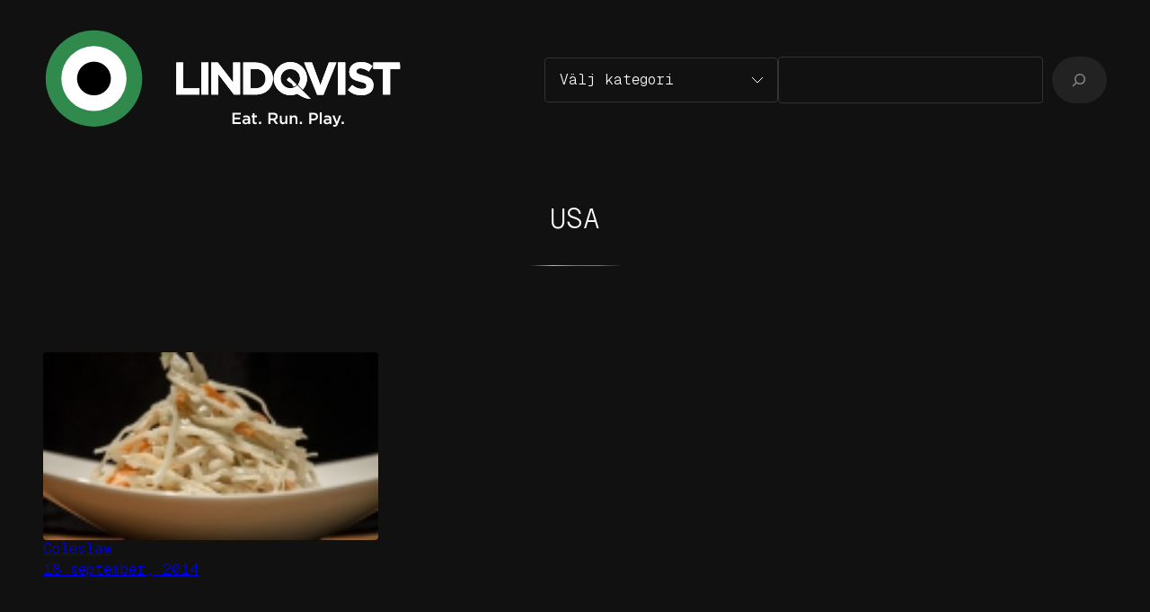

--- FILE ---
content_type: text/html; charset=UTF-8
request_url: https://lindqvist.se/tag/usa/
body_size: 13864
content:
<!DOCTYPE html>
<html lang="sv-SE">
<head>
	<meta charset="UTF-8" />
	<meta name="viewport" content="width=device-width, initial-scale=1" />
<meta name='robots' content='max-image-preview:large' />
<title>USA &#8211; Lindqvist</title>
<link rel="alternate" type="application/rss+xml" title="Lindqvist &raquo; Webbflöde" href="https://lindqvist.se/feed/" />
<link rel="alternate" type="application/rss+xml" title="Lindqvist &raquo; Kommentarsflöde" href="https://lindqvist.se/comments/feed/" />
<link rel="alternate" type="application/rss+xml" title="Lindqvist &raquo; etikettflöde för USA" href="https://lindqvist.se/tag/usa/feed/" />
<script>
window._wpemojiSettings = {"baseUrl":"https:\/\/s.w.org\/images\/core\/emoji\/15.0.3\/72x72\/","ext":".png","svgUrl":"https:\/\/s.w.org\/images\/core\/emoji\/15.0.3\/svg\/","svgExt":".svg","source":{"concatemoji":"https:\/\/lindqvist.se\/wp-includes\/js\/wp-emoji-release.min.js?ver=6.5.7"}};
/*! This file is auto-generated */
!function(i,n){var o,s,e;function c(e){try{var t={supportTests:e,timestamp:(new Date).valueOf()};sessionStorage.setItem(o,JSON.stringify(t))}catch(e){}}function p(e,t,n){e.clearRect(0,0,e.canvas.width,e.canvas.height),e.fillText(t,0,0);var t=new Uint32Array(e.getImageData(0,0,e.canvas.width,e.canvas.height).data),r=(e.clearRect(0,0,e.canvas.width,e.canvas.height),e.fillText(n,0,0),new Uint32Array(e.getImageData(0,0,e.canvas.width,e.canvas.height).data));return t.every(function(e,t){return e===r[t]})}function u(e,t,n){switch(t){case"flag":return n(e,"\ud83c\udff3\ufe0f\u200d\u26a7\ufe0f","\ud83c\udff3\ufe0f\u200b\u26a7\ufe0f")?!1:!n(e,"\ud83c\uddfa\ud83c\uddf3","\ud83c\uddfa\u200b\ud83c\uddf3")&&!n(e,"\ud83c\udff4\udb40\udc67\udb40\udc62\udb40\udc65\udb40\udc6e\udb40\udc67\udb40\udc7f","\ud83c\udff4\u200b\udb40\udc67\u200b\udb40\udc62\u200b\udb40\udc65\u200b\udb40\udc6e\u200b\udb40\udc67\u200b\udb40\udc7f");case"emoji":return!n(e,"\ud83d\udc26\u200d\u2b1b","\ud83d\udc26\u200b\u2b1b")}return!1}function f(e,t,n){var r="undefined"!=typeof WorkerGlobalScope&&self instanceof WorkerGlobalScope?new OffscreenCanvas(300,150):i.createElement("canvas"),a=r.getContext("2d",{willReadFrequently:!0}),o=(a.textBaseline="top",a.font="600 32px Arial",{});return e.forEach(function(e){o[e]=t(a,e,n)}),o}function t(e){var t=i.createElement("script");t.src=e,t.defer=!0,i.head.appendChild(t)}"undefined"!=typeof Promise&&(o="wpEmojiSettingsSupports",s=["flag","emoji"],n.supports={everything:!0,everythingExceptFlag:!0},e=new Promise(function(e){i.addEventListener("DOMContentLoaded",e,{once:!0})}),new Promise(function(t){var n=function(){try{var e=JSON.parse(sessionStorage.getItem(o));if("object"==typeof e&&"number"==typeof e.timestamp&&(new Date).valueOf()<e.timestamp+604800&&"object"==typeof e.supportTests)return e.supportTests}catch(e){}return null}();if(!n){if("undefined"!=typeof Worker&&"undefined"!=typeof OffscreenCanvas&&"undefined"!=typeof URL&&URL.createObjectURL&&"undefined"!=typeof Blob)try{var e="postMessage("+f.toString()+"("+[JSON.stringify(s),u.toString(),p.toString()].join(",")+"));",r=new Blob([e],{type:"text/javascript"}),a=new Worker(URL.createObjectURL(r),{name:"wpTestEmojiSupports"});return void(a.onmessage=function(e){c(n=e.data),a.terminate(),t(n)})}catch(e){}c(n=f(s,u,p))}t(n)}).then(function(e){for(var t in e)n.supports[t]=e[t],n.supports.everything=n.supports.everything&&n.supports[t],"flag"!==t&&(n.supports.everythingExceptFlag=n.supports.everythingExceptFlag&&n.supports[t]);n.supports.everythingExceptFlag=n.supports.everythingExceptFlag&&!n.supports.flag,n.DOMReady=!1,n.readyCallback=function(){n.DOMReady=!0}}).then(function(){return e}).then(function(){var e;n.supports.everything||(n.readyCallback(),(e=n.source||{}).concatemoji?t(e.concatemoji):e.wpemoji&&e.twemoji&&(t(e.twemoji),t(e.wpemoji)))}))}((window,document),window._wpemojiSettings);
</script>
<style id='wp-block-site-logo-inline-css'>
.wp-block-site-logo{box-sizing:border-box;line-height:0}.wp-block-site-logo a{display:inline-block;line-height:0}.wp-block-site-logo.is-default-size img{height:auto;width:120px}.wp-block-site-logo img{height:auto;max-width:100%}.wp-block-site-logo a,.wp-block-site-logo img{border-radius:inherit}.wp-block-site-logo.aligncenter{margin-left:auto;margin-right:auto;text-align:center}.wp-block-site-logo.is-style-rounded{border-radius:9999px}
</style>
<style id='wp-block-categories-inline-css'>
.wp-block-categories{box-sizing:border-box}.wp-block-categories.alignleft{margin-right:2em}.wp-block-categories.alignright{margin-left:2em}.wp-block-categories.wp-block-categories-dropdown.aligncenter{text-align:center}
</style>
<link rel='stylesheet' id='norrsken-categories-style-css' href='https://usercontent.one/wp/lindqvist.se/wp-content/themes/norrsken/assets/css/blocks/categories.css?ver=1.0.6' media='all' />
<style id='wp-block-search-inline-css'>
.wp-block-search__button{margin-left:10px;word-break:normal}.wp-block-search__button.has-icon{line-height:0}.wp-block-search__button svg{height:1.25em;min-height:24px;min-width:24px;width:1.25em;fill:currentColor;vertical-align:text-bottom}:where(.wp-block-search__button){border:1px solid #ccc;padding:6px 10px}.wp-block-search__inside-wrapper{display:flex;flex:auto;flex-wrap:nowrap;max-width:100%}.wp-block-search__label{width:100%}.wp-block-search__input{-webkit-appearance:initial;appearance:none;border:1px solid #949494;flex-grow:1;margin-left:0;margin-right:0;min-width:3rem;padding:8px;text-decoration:unset!important}.wp-block-search.wp-block-search__button-only .wp-block-search__button{flex-shrink:0;margin-left:0;max-width:100%}.wp-block-search.wp-block-search__button-only .wp-block-search__button[aria-expanded=true]{max-width:calc(100% - 100px)}.wp-block-search.wp-block-search__button-only .wp-block-search__inside-wrapper{min-width:0!important;transition-property:width}.wp-block-search.wp-block-search__button-only .wp-block-search__input{flex-basis:100%;transition-duration:.3s}.wp-block-search.wp-block-search__button-only.wp-block-search__searchfield-hidden,.wp-block-search.wp-block-search__button-only.wp-block-search__searchfield-hidden .wp-block-search__inside-wrapper{overflow:hidden}.wp-block-search.wp-block-search__button-only.wp-block-search__searchfield-hidden .wp-block-search__input{border-left-width:0!important;border-right-width:0!important;flex-basis:0;flex-grow:0;margin:0;min-width:0!important;padding-left:0!important;padding-right:0!important;width:0!important}:where(.wp-block-search__button-inside .wp-block-search__inside-wrapper){border:1px solid #949494;box-sizing:border-box;padding:4px}:where(.wp-block-search__button-inside .wp-block-search__inside-wrapper) .wp-block-search__input{border:none;border-radius:0;padding:0 4px}:where(.wp-block-search__button-inside .wp-block-search__inside-wrapper) .wp-block-search__input:focus{outline:none}:where(.wp-block-search__button-inside .wp-block-search__inside-wrapper) :where(.wp-block-search__button){padding:4px 8px}.wp-block-search.aligncenter .wp-block-search__inside-wrapper{margin:auto}.wp-block[data-align=right] .wp-block-search.wp-block-search__button-only .wp-block-search__inside-wrapper{float:right}
</style>
<link rel='stylesheet' id='norrsken-search-style-css' href='https://usercontent.one/wp/lindqvist.se/wp-content/themes/norrsken/assets/css/blocks/search.css?ver=1.0.6' media='all' />
<link rel='stylesheet' id='wp-block-navigation-css' href='https://lindqvist.se/wp-includes/blocks/navigation/style.min.css?ver=6.5.7' media='all' />
<link rel='stylesheet' id='norrsken-navigation-style-css' href='https://usercontent.one/wp/lindqvist.se/wp-content/themes/norrsken/assets/css/blocks/navigation.css?ver=1.0.6' media='all' />
<style id='wp-block-group-inline-css'>
.wp-block-group{box-sizing:border-box}
</style>
<style id='wp-block-columns-inline-css'>
.wp-block-columns{align-items:normal!important;box-sizing:border-box;display:flex;flex-wrap:wrap!important}@media (min-width:782px){.wp-block-columns{flex-wrap:nowrap!important}}.wp-block-columns.are-vertically-aligned-top{align-items:flex-start}.wp-block-columns.are-vertically-aligned-center{align-items:center}.wp-block-columns.are-vertically-aligned-bottom{align-items:flex-end}@media (max-width:781px){.wp-block-columns:not(.is-not-stacked-on-mobile)>.wp-block-column{flex-basis:100%!important}}@media (min-width:782px){.wp-block-columns:not(.is-not-stacked-on-mobile)>.wp-block-column{flex-basis:0;flex-grow:1}.wp-block-columns:not(.is-not-stacked-on-mobile)>.wp-block-column[style*=flex-basis]{flex-grow:0}}.wp-block-columns.is-not-stacked-on-mobile{flex-wrap:nowrap!important}.wp-block-columns.is-not-stacked-on-mobile>.wp-block-column{flex-basis:0;flex-grow:1}.wp-block-columns.is-not-stacked-on-mobile>.wp-block-column[style*=flex-basis]{flex-grow:0}:where(.wp-block-columns){margin-bottom:1.75em}:where(.wp-block-columns.has-background){padding:1.25em 2.375em}.wp-block-column{flex-grow:1;min-width:0;overflow-wrap:break-word;word-break:break-word}.wp-block-column.is-vertically-aligned-top{align-self:flex-start}.wp-block-column.is-vertically-aligned-center{align-self:center}.wp-block-column.is-vertically-aligned-bottom{align-self:flex-end}.wp-block-column.is-vertically-aligned-stretch{align-self:stretch}.wp-block-column.is-vertically-aligned-bottom,.wp-block-column.is-vertically-aligned-center,.wp-block-column.is-vertically-aligned-top{width:100%}
</style>
<style id='wp-block-query-title-inline-css'>
.wp-block-query-title{box-sizing:border-box}
</style>
<style id='wp-block-separator-inline-css'>
@charset "UTF-8";.wp-block-separator{border:none;border-top:2px solid}.wp-block-separator.is-style-dots{background:none!important;border:none;height:auto;line-height:1;text-align:center}.wp-block-separator.is-style-dots:before{color:currentColor;content:"···";font-family:serif;font-size:1.5em;letter-spacing:2em;padding-left:2em}
</style>
<link rel='stylesheet' id='norrsken-separator-style-css' href='https://usercontent.one/wp/lindqvist.se/wp-content/themes/norrsken/assets/css/blocks/separator.css?ver=1.0.6' media='all' />
<style id='wp-block-term-description-inline-css'>
:where(.wp-block-term-description){margin-bottom:var(--wp--style--block-gap);margin-top:var(--wp--style--block-gap)}.wp-block-term-description p{margin-bottom:0;margin-top:0}
</style>
<style id='wp-block-post-featured-image-inline-css'>
.wp-block-post-featured-image{margin-left:0;margin-right:0}.wp-block-post-featured-image a{display:block;height:100%}.wp-block-post-featured-image img{box-sizing:border-box;height:auto;max-width:100%;vertical-align:bottom;width:100%}.wp-block-post-featured-image.alignfull img,.wp-block-post-featured-image.alignwide img{width:100%}.wp-block-post-featured-image .wp-block-post-featured-image__overlay.has-background-dim{background-color:#000;inset:0;position:absolute}.wp-block-post-featured-image{position:relative}.wp-block-post-featured-image .wp-block-post-featured-image__overlay.has-background-gradient{background-color:initial}.wp-block-post-featured-image .wp-block-post-featured-image__overlay.has-background-dim-0{opacity:0}.wp-block-post-featured-image .wp-block-post-featured-image__overlay.has-background-dim-10{opacity:.1}.wp-block-post-featured-image .wp-block-post-featured-image__overlay.has-background-dim-20{opacity:.2}.wp-block-post-featured-image .wp-block-post-featured-image__overlay.has-background-dim-30{opacity:.3}.wp-block-post-featured-image .wp-block-post-featured-image__overlay.has-background-dim-40{opacity:.4}.wp-block-post-featured-image .wp-block-post-featured-image__overlay.has-background-dim-50{opacity:.5}.wp-block-post-featured-image .wp-block-post-featured-image__overlay.has-background-dim-60{opacity:.6}.wp-block-post-featured-image .wp-block-post-featured-image__overlay.has-background-dim-70{opacity:.7}.wp-block-post-featured-image .wp-block-post-featured-image__overlay.has-background-dim-80{opacity:.8}.wp-block-post-featured-image .wp-block-post-featured-image__overlay.has-background-dim-90{opacity:.9}.wp-block-post-featured-image .wp-block-post-featured-image__overlay.has-background-dim-100{opacity:1}.wp-block-post-featured-image:where(.alignleft,.alignright){width:100%}
</style>
<style id='wp-block-post-title-inline-css'>
.wp-block-post-title{box-sizing:border-box;word-break:break-word}.wp-block-post-title a{display:inline-block}
</style>
<style id='wp-block-post-date-inline-css'>
.wp-block-post-date{box-sizing:border-box}
</style>
<style id='wp-block-post-template-inline-css'>
.wp-block-post-template{list-style:none;margin-bottom:0;margin-top:0;max-width:100%;padding:0}.wp-block-post-template.wp-block-post-template{background:none}.wp-block-post-template.is-flex-container{display:flex;flex-direction:row;flex-wrap:wrap;gap:1.25em}.wp-block-post-template.is-flex-container>li{margin:0;width:100%}@media (min-width:600px){.wp-block-post-template.is-flex-container.is-flex-container.columns-2>li{width:calc(50% - .625em)}.wp-block-post-template.is-flex-container.is-flex-container.columns-3>li{width:calc(33.33333% - .83333em)}.wp-block-post-template.is-flex-container.is-flex-container.columns-4>li{width:calc(25% - .9375em)}.wp-block-post-template.is-flex-container.is-flex-container.columns-5>li{width:calc(20% - 1em)}.wp-block-post-template.is-flex-container.is-flex-container.columns-6>li{width:calc(16.66667% - 1.04167em)}}@media (max-width:600px){.wp-block-post-template-is-layout-grid.wp-block-post-template-is-layout-grid.wp-block-post-template-is-layout-grid.wp-block-post-template-is-layout-grid{grid-template-columns:1fr}}.wp-block-post-template-is-layout-constrained>li>.alignright,.wp-block-post-template-is-layout-flow>li>.alignright{float:right;margin-inline-end:0;margin-inline-start:2em}.wp-block-post-template-is-layout-constrained>li>.alignleft,.wp-block-post-template-is-layout-flow>li>.alignleft{float:left;margin-inline-end:2em;margin-inline-start:0}.wp-block-post-template-is-layout-constrained>li>.aligncenter,.wp-block-post-template-is-layout-flow>li>.aligncenter{margin-inline-end:auto;margin-inline-start:auto}
</style>
<style id='wp-block-query-pagination-inline-css'>
.wp-block-query-pagination>.wp-block-query-pagination-next,.wp-block-query-pagination>.wp-block-query-pagination-numbers,.wp-block-query-pagination>.wp-block-query-pagination-previous{margin-bottom:.5em;margin-right:.5em}.wp-block-query-pagination>.wp-block-query-pagination-next:last-child,.wp-block-query-pagination>.wp-block-query-pagination-numbers:last-child,.wp-block-query-pagination>.wp-block-query-pagination-previous:last-child{margin-right:0}.wp-block-query-pagination.is-content-justification-space-between>.wp-block-query-pagination-next:last-of-type{margin-inline-start:auto}.wp-block-query-pagination.is-content-justification-space-between>.wp-block-query-pagination-previous:first-child{margin-inline-end:auto}.wp-block-query-pagination .wp-block-query-pagination-previous-arrow{display:inline-block;margin-right:1ch}.wp-block-query-pagination .wp-block-query-pagination-previous-arrow:not(.is-arrow-chevron){transform:scaleX(1)}.wp-block-query-pagination .wp-block-query-pagination-next-arrow{display:inline-block;margin-left:1ch}.wp-block-query-pagination .wp-block-query-pagination-next-arrow:not(.is-arrow-chevron){transform:scaleX(1)}.wp-block-query-pagination.aligncenter{justify-content:center}
</style>
<style id='norrsken-pagination-post-navigation-link-inline-css'>
:root .is-style-norrsken-pagination > *,
.is-style-norrsken-pagination [class*="is-arrow-"]:only-child {
	margin: 0;
}

.is-style-norrsken-pagination,
.is-style-norrsken-pagination .wp-block-query-pagination-numbers {
	display: flex;
	flex-wrap: wrap;
	gap: var(--wp--preset--spacing--20);
}

.is-style-norrsken-post-navigation-link {
	align-items: center;
	display: flex;
	gap: var( --wp--preset--spacing--40 );
}

.is-style-norrsken-post-navigation-link * {
	margin: 0;
}

.is-style-norrsken-pagination:not([class*="is-content-justification-"]) .wp-block-query-pagination-numbers {
	flex: 1;
	justify-content: center;
}

.is-style-norrsken-pagination > a,
.is-style-norrsken-pagination .wp-block-query-pagination-numbers > *,
.is-style-norrsken-post-navigation-link span[class*="arrow"] { 
	align-items: center;
	background-color: var( --wp--preset--color--base );
	border: 1px solid var( --wp--preset--color--base-2 );
	border-radius: 50%;
	display: flex;
	flex-shrink: 0;
	height: 2.25em;
	justify-content: center;
	margin: 0;
	width: 2.25em;
}

.is-style-norrsken-pagination > a,
.is-style-norrsken-pagination .wp-block-query-pagination-numbers > a,
.is-style-norrsken-post-navigation-link span[class*="arrow"] {
	background-image: var( --wp--preset--gradient--base-alt-fade-mid-down-right );
}

.is-style-norrsken-pagination a:hover,
.is-style-norrsken-pagination .wp-block-query-pagination-numbers .current {
	background: var( --wp--preset--color--contrast );
	border-color: transparent;
	color: var( --wp--preset--color--base );
}

@media ( min-width: 700px ) {
	.is-style-norrsken-pagination:not(:has(.wp-block-query-pagination-previous .is-arrow-arrow )):before,
	.is-style-norrsken-pagination:not(:has(.wp-block-query-pagination-next .is-arrow-arrow )):after {
		content: "";
		width: 2.25em;
	}
}

@media ( max-width: 700px ) {
	.is-style-norrsken-pagination > a {
		display: none;
	}

	.is-style-norrsken-post-navigation-link {
		flex-direction: column;
	}

	.is-style-norrsken-post-navigation-link:not(:only-child) {
		width: 50%;
	}

	.is-style-norrsken-post-navigation-link.post-navigation-link-previous { align-items: flex-start; }
	.is-style-norrsken-post-navigation-link.post-navigation-link-next { align-items: flex-end; }

	.is-style-norrsken-post-navigation-link a {
		order: 1;
	}
}
</style>
<link rel='stylesheet' id='wp-block-image-css' href='https://lindqvist.se/wp-includes/blocks/image/style.min.css?ver=6.5.7' media='all' />
<style id='wp-block-paragraph-inline-css'>
.is-small-text{font-size:.875em}.is-regular-text{font-size:1em}.is-large-text{font-size:2.25em}.is-larger-text{font-size:3em}.has-drop-cap:not(:focus):first-letter{float:left;font-size:8.4em;font-style:normal;font-weight:100;line-height:.68;margin:.05em .1em 0 0;text-transform:uppercase}body.rtl .has-drop-cap:not(:focus):first-letter{float:none;margin-left:.1em}p.has-drop-cap.has-background{overflow:hidden}p.has-background{padding:1.25em 2.375em}:where(p.has-text-color:not(.has-link-color)) a{color:inherit}p.has-text-align-left[style*="writing-mode:vertical-lr"],p.has-text-align-right[style*="writing-mode:vertical-rl"]{rotate:180deg}
</style>
<link rel='stylesheet' id='norrsken-paragraph-style-css' href='https://usercontent.one/wp/lindqvist.se/wp-content/themes/norrsken/assets/css/blocks/paragraph.css?ver=1.0.6' media='all' />
<style id='wp-emoji-styles-inline-css'>

	img.wp-smiley, img.emoji {
		display: inline !important;
		border: none !important;
		box-shadow: none !important;
		height: 1em !important;
		width: 1em !important;
		margin: 0 0.07em !important;
		vertical-align: -0.1em !important;
		background: none !important;
		padding: 0 !important;
	}
</style>
<style id='wp-block-library-inline-css'>
:root{--wp-admin-theme-color:#007cba;--wp-admin-theme-color--rgb:0,124,186;--wp-admin-theme-color-darker-10:#006ba1;--wp-admin-theme-color-darker-10--rgb:0,107,161;--wp-admin-theme-color-darker-20:#005a87;--wp-admin-theme-color-darker-20--rgb:0,90,135;--wp-admin-border-width-focus:2px;--wp-block-synced-color:#7a00df;--wp-block-synced-color--rgb:122,0,223;--wp-bound-block-color:#9747ff}@media (min-resolution:192dpi){:root{--wp-admin-border-width-focus:1.5px}}.wp-element-button{cursor:pointer}:root{--wp--preset--font-size--normal:16px;--wp--preset--font-size--huge:42px}:root .has-very-light-gray-background-color{background-color:#eee}:root .has-very-dark-gray-background-color{background-color:#313131}:root .has-very-light-gray-color{color:#eee}:root .has-very-dark-gray-color{color:#313131}:root .has-vivid-green-cyan-to-vivid-cyan-blue-gradient-background{background:linear-gradient(135deg,#00d084,#0693e3)}:root .has-purple-crush-gradient-background{background:linear-gradient(135deg,#34e2e4,#4721fb 50%,#ab1dfe)}:root .has-hazy-dawn-gradient-background{background:linear-gradient(135deg,#faaca8,#dad0ec)}:root .has-subdued-olive-gradient-background{background:linear-gradient(135deg,#fafae1,#67a671)}:root .has-atomic-cream-gradient-background{background:linear-gradient(135deg,#fdd79a,#004a59)}:root .has-nightshade-gradient-background{background:linear-gradient(135deg,#330968,#31cdcf)}:root .has-midnight-gradient-background{background:linear-gradient(135deg,#020381,#2874fc)}.has-regular-font-size{font-size:1em}.has-larger-font-size{font-size:2.625em}.has-normal-font-size{font-size:var(--wp--preset--font-size--normal)}.has-huge-font-size{font-size:var(--wp--preset--font-size--huge)}.has-text-align-center{text-align:center}.has-text-align-left{text-align:left}.has-text-align-right{text-align:right}#end-resizable-editor-section{display:none}.aligncenter{clear:both}.items-justified-left{justify-content:flex-start}.items-justified-center{justify-content:center}.items-justified-right{justify-content:flex-end}.items-justified-space-between{justify-content:space-between}.screen-reader-text{border:0;clip:rect(1px,1px,1px,1px);-webkit-clip-path:inset(50%);clip-path:inset(50%);height:1px;margin:-1px;overflow:hidden;padding:0;position:absolute;width:1px;word-wrap:normal!important}.screen-reader-text:focus{background-color:#ddd;clip:auto!important;-webkit-clip-path:none;clip-path:none;color:#444;display:block;font-size:1em;height:auto;left:5px;line-height:normal;padding:15px 23px 14px;text-decoration:none;top:5px;width:auto;z-index:100000}html :where(.has-border-color){border-style:solid}html :where([style*=border-top-color]){border-top-style:solid}html :where([style*=border-right-color]){border-right-style:solid}html :where([style*=border-bottom-color]){border-bottom-style:solid}html :where([style*=border-left-color]){border-left-style:solid}html :where([style*=border-width]){border-style:solid}html :where([style*=border-top-width]){border-top-style:solid}html :where([style*=border-right-width]){border-right-style:solid}html :where([style*=border-bottom-width]){border-bottom-style:solid}html :where([style*=border-left-width]){border-left-style:solid}html :where(img[class*=wp-image-]){height:auto;max-width:100%}:where(figure){margin:0 0 1em}html :where(.is-position-sticky){--wp-admin--admin-bar--position-offset:var(--wp-admin--admin-bar--height,0px)}@media screen and (max-width:600px){html :where(.is-position-sticky){--wp-admin--admin-bar--position-offset:0px}}
</style>
<style id='global-styles-inline-css'>
body{--wp--preset--color--black: #000000;--wp--preset--color--cyan-bluish-gray: #abb8c3;--wp--preset--color--white: #ffffff;--wp--preset--color--pale-pink: #f78da7;--wp--preset--color--vivid-red: #cf2e2e;--wp--preset--color--luminous-vivid-orange: #ff6900;--wp--preset--color--luminous-vivid-amber: #fcb900;--wp--preset--color--light-green-cyan: #7bdcb5;--wp--preset--color--vivid-green-cyan: #00d084;--wp--preset--color--pale-cyan-blue: #8ed1fc;--wp--preset--color--vivid-cyan-blue: #0693e3;--wp--preset--color--vivid-purple: #9b51e0;--wp--preset--color--base: #111111;--wp--preset--color--base-2: #222222;--wp--preset--color--contrast: #FFFFFF;--wp--preset--color--contrast-2: #7F8080;--wp--preset--color--contrast-3: #636464;--wp--preset--color--contrast-4: #333333;--wp--preset--gradient--vivid-cyan-blue-to-vivid-purple: linear-gradient(135deg,rgba(6,147,227,1) 0%,rgb(155,81,224) 100%);--wp--preset--gradient--light-green-cyan-to-vivid-green-cyan: linear-gradient(135deg,rgb(122,220,180) 0%,rgb(0,208,130) 100%);--wp--preset--gradient--luminous-vivid-amber-to-luminous-vivid-orange: linear-gradient(135deg,rgba(252,185,0,1) 0%,rgba(255,105,0,1) 100%);--wp--preset--gradient--luminous-vivid-orange-to-vivid-red: linear-gradient(135deg,rgba(255,105,0,1) 0%,rgb(207,46,46) 100%);--wp--preset--gradient--very-light-gray-to-cyan-bluish-gray: linear-gradient(135deg,rgb(238,238,238) 0%,rgb(169,184,195) 100%);--wp--preset--gradient--cool-to-warm-spectrum: linear-gradient(135deg,rgb(74,234,220) 0%,rgb(151,120,209) 20%,rgb(207,42,186) 40%,rgb(238,44,130) 60%,rgb(251,105,98) 80%,rgb(254,248,76) 100%);--wp--preset--gradient--blush-light-purple: linear-gradient(135deg,rgb(255,206,236) 0%,rgb(152,150,240) 100%);--wp--preset--gradient--blush-bordeaux: linear-gradient(135deg,rgb(254,205,165) 0%,rgb(254,45,45) 50%,rgb(107,0,62) 100%);--wp--preset--gradient--luminous-dusk: linear-gradient(135deg,rgb(255,203,112) 0%,rgb(199,81,192) 50%,rgb(65,88,208) 100%);--wp--preset--gradient--pale-ocean: linear-gradient(135deg,rgb(255,245,203) 0%,rgb(182,227,212) 50%,rgb(51,167,181) 100%);--wp--preset--gradient--electric-grass: linear-gradient(135deg,rgb(202,248,128) 0%,rgb(113,206,126) 100%);--wp--preset--gradient--midnight: linear-gradient(135deg,rgb(2,3,129) 0%,rgb(40,116,252) 100%);--wp--preset--gradient--aurora-horizontal: linear-gradient(90deg, #6CE54B 10.61%, #6BE795 30.26%, #367CCF 50.61%, #A746F6 69.74%, #8117BD 90.78%);--wp--preset--gradient--aurora-horizontal-fade: linear-gradient(90deg, rgba(108, 229, 75, 0) 10.61%, #6BE795 30.26%, #367CCF 50.61%, #A746F6 69.74%, rgba(129, 23, 189, 0) 90.78%);--wp--preset--gradient--aurora-vertical: linear-gradient(180deg, #6CE54B 10.61%, #6BE795 30.26%, #367CCF 50.61%, #A746F6 69.74%, #8117BD 90.78%);--wp--preset--gradient--aurora-vertical-fade: linear-gradient(180deg, rgba(108, 229, 75, 0) 10.61%, #6BE795 30.26%, #367CCF 50.61%, #A746F6 69.74%, rgba(129, 23, 189, 0) 90.78%);--wp--preset--gradient--aurora-down-right: linear-gradient(135deg, #6CE54B 10.61%, #6BE795 30.26%, #367CCF 50.61%, #A746F6 69.74%, #8117BD 90.78%);--wp--preset--gradient--base-alt-fade-mid-down-right: linear-gradient(135deg, var(--wp--preset--color--base) 0%, rgba(34, 34, 34, 0.994) 5.89%, rgba(34, 34, 34, 0.976) 10.69%, rgba(34, 34, 34, 0.947) 14.56%, rgba(34, 34, 34, 0.91) 17.67%, rgba(34, 34, 34, 0.864) 20.19%, rgba(34, 34, 34, 0.812) 22.28%, rgba(34, 34, 34, 0.754) 24.12%, rgba(34, 34, 34, 0.692) 25.88%, rgba(34, 34, 34, 0.627) 27.72%, rgba(34, 34, 34, 0.561) 29.81%, rgba(34, 34, 34, 0.494) 32.33%, rgba(34, 34, 34, 0.429) 35.44%, rgba(34, 34, 34, 0.365) 39.31%, rgba(34, 34, 34, 0.305) 44.11%, rgba(34, 34, 34, 0.25) 50%, rgba(34, 34, 34, 0.305) 55.89%, rgba(34, 34, 34, 0.365) 60.69%, rgba(34, 34, 34, 0.429) 64.56%, rgba(34, 34, 34, 0.494) 67.67%, rgba(34, 34, 34, 0.561) 70.19%, rgba(34, 34, 34, 0.627) 72.28%, rgba(34, 34, 34, 0.692) 74.12%, rgba(34, 34, 34, 0.754) 75.88%, rgba(34, 34, 34, 0.812) 77.72%, rgba(34, 34, 34, 0.864) 79.81%, rgba(34, 34, 34, 0.91) 82.33%, rgba(34, 34, 34, 0.947) 85.44%, rgba(34, 34, 34, 0.976) 89.31%, rgba(34, 34, 34, 0.994) 94.11%, var(--wp--preset--color--base) 100%);--wp--preset--font-size--small: 14px;--wp--preset--font-size--medium: 16px;--wp--preset--font-size--large: clamp(18px, 1.125rem + ((1vw - 3.2px) * 0.268), 21px);--wp--preset--font-size--x-large: clamp(21px, 1.313rem + ((1vw - 3.2px) * 0.268), 24px);--wp--preset--font-size--tiny: 12px;--wp--preset--font-size--heading-1: clamp(36px, 2.25rem + ((1vw - 3.2px) * 1.071), 48px);--wp--preset--font-size--heading-2: clamp(30px, 1.875rem + ((1vw - 3.2px) * 0.893), 40px);--wp--preset--font-size--heading-3: clamp(24px, 1.5rem + ((1vw - 3.2px) * 0.714), 32px);--wp--preset--font-size--heading-4: clamp(21px, 1.313rem + ((1vw - 3.2px) * 0.268), 24px);--wp--preset--font-size--heading-5: 18px;--wp--preset--font-size--heading-6: 16px;--wp--preset--font-family--geist-mono: "Geist Mono", monospace;--wp--preset--font-family--system-sans-serif: ui-sans-serif, -apple-system, BlinkMacSystemFont, "Segoe UI", Roboto, "Helvetica Neue", sans-serif;--wp--preset--font-family--system-serif: ui-serif, Georgia, serif;--wp--preset--font-family--system-monospace: ui-monospace, Menlo, Consolas, Monaco, "Liberation Mono", "Lucida Console", monospace;--wp--preset--spacing--10: 8px;--wp--preset--spacing--20: 12px;--wp--preset--spacing--30: 16px;--wp--preset--spacing--40: clamp(21px, 2.4vw, 24px);--wp--preset--spacing--50: clamp(24px, 3.2vw, 32px);--wp--preset--spacing--60: clamp(32px, 4.8vw, 48px);--wp--preset--spacing--70: clamp(48px, 6.4vw, 64px);--wp--preset--spacing--80: clamp(64px, 9.6vw, 96px);--wp--preset--spacing--90: clamp(96px, 12.8vw, 128px);--wp--preset--spacing--body-margin: clamp(24px, 4.8vw, 48px);--wp--preset--shadow--natural: 6px 6px 9px rgba(0, 0, 0, 0.2);--wp--preset--shadow--deep: 12px 12px 50px rgba(0, 0, 0, 0.4);--wp--preset--shadow--sharp: 6px 6px 0px rgba(0, 0, 0, 0.2);--wp--preset--shadow--outlined: 6px 6px 0px -3px rgba(255, 255, 255, 1), 6px 6px rgba(0, 0, 0, 1);--wp--preset--shadow--crisp: 6px 6px 0px rgba(0, 0, 0, 1);}body { margin: 0;--wp--style--global--content-size: 768px;--wp--style--global--wide-size: 1440px; }.wp-site-blocks { padding-top: var(--wp--style--root--padding-top); padding-bottom: var(--wp--style--root--padding-bottom); }.has-global-padding { padding-right: var(--wp--style--root--padding-right); padding-left: var(--wp--style--root--padding-left); }.has-global-padding :where(.has-global-padding:not(.wp-block-block)) { padding-right: 0; padding-left: 0; }.has-global-padding > .alignfull { margin-right: calc(var(--wp--style--root--padding-right) * -1); margin-left: calc(var(--wp--style--root--padding-left) * -1); }.has-global-padding :where(.has-global-padding:not(.wp-block-block)) > .alignfull { margin-right: 0; margin-left: 0; }.has-global-padding > .alignfull:where(:not(.has-global-padding):not(.is-layout-flex):not(.is-layout-grid)) > :where([class*="wp-block-"]:not(.alignfull):not([class*="__"]),p,h1,h2,h3,h4,h5,h6,ul,ol) { padding-right: var(--wp--style--root--padding-right); padding-left: var(--wp--style--root--padding-left); }.has-global-padding :where(.has-global-padding) > .alignfull:where(:not(.has-global-padding)) > :where([class*="wp-block-"]:not(.alignfull):not([class*="__"]),p,h1,h2,h3,h4,h5,h6,ul,ol) { padding-right: 0; padding-left: 0; }.wp-site-blocks > .alignleft { float: left; margin-right: 2em; }.wp-site-blocks > .alignright { float: right; margin-left: 2em; }.wp-site-blocks > .aligncenter { justify-content: center; margin-left: auto; margin-right: auto; }:where(.wp-site-blocks) > * { margin-block-start: 2em; margin-block-end: 0; }:where(.wp-site-blocks) > :first-child:first-child { margin-block-start: 0; }:where(.wp-site-blocks) > :last-child:last-child { margin-block-end: 0; }body { --wp--style--block-gap: 2em; }:where(body .is-layout-flow)  > :first-child:first-child{margin-block-start: 0;}:where(body .is-layout-flow)  > :last-child:last-child{margin-block-end: 0;}:where(body .is-layout-flow)  > *{margin-block-start: 2em;margin-block-end: 0;}:where(body .is-layout-constrained)  > :first-child:first-child{margin-block-start: 0;}:where(body .is-layout-constrained)  > :last-child:last-child{margin-block-end: 0;}:where(body .is-layout-constrained)  > *{margin-block-start: 2em;margin-block-end: 0;}:where(body .is-layout-flex) {gap: 2em;}:where(body .is-layout-grid) {gap: 2em;}body .is-layout-flow > .alignleft{float: left;margin-inline-start: 0;margin-inline-end: 2em;}body .is-layout-flow > .alignright{float: right;margin-inline-start: 2em;margin-inline-end: 0;}body .is-layout-flow > .aligncenter{margin-left: auto !important;margin-right: auto !important;}body .is-layout-constrained > .alignleft{float: left;margin-inline-start: 0;margin-inline-end: 2em;}body .is-layout-constrained > .alignright{float: right;margin-inline-start: 2em;margin-inline-end: 0;}body .is-layout-constrained > .aligncenter{margin-left: auto !important;margin-right: auto !important;}body .is-layout-constrained > :where(:not(.alignleft):not(.alignright):not(.alignfull)){max-width: var(--wp--style--global--content-size);margin-left: auto !important;margin-right: auto !important;}body .is-layout-constrained > .alignwide{max-width: var(--wp--style--global--wide-size);}body .is-layout-flex{display: flex;}body .is-layout-flex{flex-wrap: wrap;align-items: center;}body .is-layout-flex > *{margin: 0;}body .is-layout-grid{display: grid;}body .is-layout-grid > *{margin: 0;}body{background-color: var(--wp--preset--color--base);color: var(--wp--preset--color--contrast);font-family: var(--wp--preset--font-family--geist-mono);font-size: var(--wp--preset--font-size--medium);font-style: normal;font-weight: 300;line-height: 1.6;--wp--style--root--padding-top: 0px;--wp--style--root--padding-right: var(--wp--preset--spacing--body-margin);--wp--style--root--padding-bottom: 0px;--wp--style--root--padding-left: var(--wp--preset--spacing--body-margin);}a:where(:not(.wp-element-button)){color: inherit;text-decoration: underline;}a:where(:not(.wp-element-button)):hover{text-decoration: none;}h1, h2, h3, h4, h5, h6{font-weight: 300;}h1{font-size: var(--wp--preset--font-size--heading-1);line-height: 1.25;}h2{font-size: var(--wp--preset--font-size--heading-2);line-height: 1.25;}h3{font-size: var(--wp--preset--font-size--heading-3);line-height: 1.25;}h4{font-size: var(--wp--preset--font-size--heading-4);line-height: 1.5;}h5{font-size: var(--wp--preset--font-size--heading-5);line-height: 1.6;}h6{font-size: var(--wp--preset--font-size--heading-6);letter-spacing: 0.025em;line-height: 1.6;text-transform: uppercase;}.wp-element-button, .wp-block-button__link{background-color: #3d8f29;border-radius: 999px;border-color: var(--wp--preset--color--base-2);border-width: 1px;border-style: solid;color: var(--wp--preset--color--contrast);font-family: inherit;font-size: var(--wp--preset--font-size--medium);font-style: normal;font-weight: 300;line-height: inherit;padding-top: .725em;padding-right: 1.5em;padding-bottom: .725em;padding-left: 1.5em;text-decoration: none;}.wp-element-button:hover, .wp-block-button__link:hover{border-color: var(--wp--preset--color--contrast-2);}.wp-element-button:focus, .wp-block-button__link:focus{outline-color: var(--wp--preset--color--contrast-2);outline-offset: 3px;outline-style: solid;outline-width: 1px;}.wp-element-caption, .wp-block-audio figcaption, .wp-block-embed figcaption, .wp-block-gallery figcaption, .wp-block-image figcaption, .wp-block-table figcaption, .wp-block-video figcaption{color: var(--wp--preset--color--contrast-2);font-size: var(--wp--preset--font-size--medium);}cite{color: var(--wp--preset--color--contrast-2);}.has-black-color{color: var(--wp--preset--color--black) !important;}.has-cyan-bluish-gray-color{color: var(--wp--preset--color--cyan-bluish-gray) !important;}.has-white-color{color: var(--wp--preset--color--white) !important;}.has-pale-pink-color{color: var(--wp--preset--color--pale-pink) !important;}.has-vivid-red-color{color: var(--wp--preset--color--vivid-red) !important;}.has-luminous-vivid-orange-color{color: var(--wp--preset--color--luminous-vivid-orange) !important;}.has-luminous-vivid-amber-color{color: var(--wp--preset--color--luminous-vivid-amber) !important;}.has-light-green-cyan-color{color: var(--wp--preset--color--light-green-cyan) !important;}.has-vivid-green-cyan-color{color: var(--wp--preset--color--vivid-green-cyan) !important;}.has-pale-cyan-blue-color{color: var(--wp--preset--color--pale-cyan-blue) !important;}.has-vivid-cyan-blue-color{color: var(--wp--preset--color--vivid-cyan-blue) !important;}.has-vivid-purple-color{color: var(--wp--preset--color--vivid-purple) !important;}.has-base-color{color: var(--wp--preset--color--base) !important;}.has-base-2-color{color: var(--wp--preset--color--base-2) !important;}.has-contrast-color{color: var(--wp--preset--color--contrast) !important;}.has-contrast-2-color{color: var(--wp--preset--color--contrast-2) !important;}.has-contrast-3-color{color: var(--wp--preset--color--contrast-3) !important;}.has-contrast-4-color{color: var(--wp--preset--color--contrast-4) !important;}.has-black-background-color{background-color: var(--wp--preset--color--black) !important;}.has-cyan-bluish-gray-background-color{background-color: var(--wp--preset--color--cyan-bluish-gray) !important;}.has-white-background-color{background-color: var(--wp--preset--color--white) !important;}.has-pale-pink-background-color{background-color: var(--wp--preset--color--pale-pink) !important;}.has-vivid-red-background-color{background-color: var(--wp--preset--color--vivid-red) !important;}.has-luminous-vivid-orange-background-color{background-color: var(--wp--preset--color--luminous-vivid-orange) !important;}.has-luminous-vivid-amber-background-color{background-color: var(--wp--preset--color--luminous-vivid-amber) !important;}.has-light-green-cyan-background-color{background-color: var(--wp--preset--color--light-green-cyan) !important;}.has-vivid-green-cyan-background-color{background-color: var(--wp--preset--color--vivid-green-cyan) !important;}.has-pale-cyan-blue-background-color{background-color: var(--wp--preset--color--pale-cyan-blue) !important;}.has-vivid-cyan-blue-background-color{background-color: var(--wp--preset--color--vivid-cyan-blue) !important;}.has-vivid-purple-background-color{background-color: var(--wp--preset--color--vivid-purple) !important;}.has-base-background-color{background-color: var(--wp--preset--color--base) !important;}.has-base-2-background-color{background-color: var(--wp--preset--color--base-2) !important;}.has-contrast-background-color{background-color: var(--wp--preset--color--contrast) !important;}.has-contrast-2-background-color{background-color: var(--wp--preset--color--contrast-2) !important;}.has-contrast-3-background-color{background-color: var(--wp--preset--color--contrast-3) !important;}.has-contrast-4-background-color{background-color: var(--wp--preset--color--contrast-4) !important;}.has-black-border-color{border-color: var(--wp--preset--color--black) !important;}.has-cyan-bluish-gray-border-color{border-color: var(--wp--preset--color--cyan-bluish-gray) !important;}.has-white-border-color{border-color: var(--wp--preset--color--white) !important;}.has-pale-pink-border-color{border-color: var(--wp--preset--color--pale-pink) !important;}.has-vivid-red-border-color{border-color: var(--wp--preset--color--vivid-red) !important;}.has-luminous-vivid-orange-border-color{border-color: var(--wp--preset--color--luminous-vivid-orange) !important;}.has-luminous-vivid-amber-border-color{border-color: var(--wp--preset--color--luminous-vivid-amber) !important;}.has-light-green-cyan-border-color{border-color: var(--wp--preset--color--light-green-cyan) !important;}.has-vivid-green-cyan-border-color{border-color: var(--wp--preset--color--vivid-green-cyan) !important;}.has-pale-cyan-blue-border-color{border-color: var(--wp--preset--color--pale-cyan-blue) !important;}.has-vivid-cyan-blue-border-color{border-color: var(--wp--preset--color--vivid-cyan-blue) !important;}.has-vivid-purple-border-color{border-color: var(--wp--preset--color--vivid-purple) !important;}.has-base-border-color{border-color: var(--wp--preset--color--base) !important;}.has-base-2-border-color{border-color: var(--wp--preset--color--base-2) !important;}.has-contrast-border-color{border-color: var(--wp--preset--color--contrast) !important;}.has-contrast-2-border-color{border-color: var(--wp--preset--color--contrast-2) !important;}.has-contrast-3-border-color{border-color: var(--wp--preset--color--contrast-3) !important;}.has-contrast-4-border-color{border-color: var(--wp--preset--color--contrast-4) !important;}.has-vivid-cyan-blue-to-vivid-purple-gradient-background{background: var(--wp--preset--gradient--vivid-cyan-blue-to-vivid-purple) !important;}.has-light-green-cyan-to-vivid-green-cyan-gradient-background{background: var(--wp--preset--gradient--light-green-cyan-to-vivid-green-cyan) !important;}.has-luminous-vivid-amber-to-luminous-vivid-orange-gradient-background{background: var(--wp--preset--gradient--luminous-vivid-amber-to-luminous-vivid-orange) !important;}.has-luminous-vivid-orange-to-vivid-red-gradient-background{background: var(--wp--preset--gradient--luminous-vivid-orange-to-vivid-red) !important;}.has-very-light-gray-to-cyan-bluish-gray-gradient-background{background: var(--wp--preset--gradient--very-light-gray-to-cyan-bluish-gray) !important;}.has-cool-to-warm-spectrum-gradient-background{background: var(--wp--preset--gradient--cool-to-warm-spectrum) !important;}.has-blush-light-purple-gradient-background{background: var(--wp--preset--gradient--blush-light-purple) !important;}.has-blush-bordeaux-gradient-background{background: var(--wp--preset--gradient--blush-bordeaux) !important;}.has-luminous-dusk-gradient-background{background: var(--wp--preset--gradient--luminous-dusk) !important;}.has-pale-ocean-gradient-background{background: var(--wp--preset--gradient--pale-ocean) !important;}.has-electric-grass-gradient-background{background: var(--wp--preset--gradient--electric-grass) !important;}.has-midnight-gradient-background{background: var(--wp--preset--gradient--midnight) !important;}.has-aurora-horizontal-gradient-background{background: var(--wp--preset--gradient--aurora-horizontal) !important;}.has-aurora-horizontal-fade-gradient-background{background: var(--wp--preset--gradient--aurora-horizontal-fade) !important;}.has-aurora-vertical-gradient-background{background: var(--wp--preset--gradient--aurora-vertical) !important;}.has-aurora-vertical-fade-gradient-background{background: var(--wp--preset--gradient--aurora-vertical-fade) !important;}.has-aurora-down-right-gradient-background{background: var(--wp--preset--gradient--aurora-down-right) !important;}.has-base-alt-fade-mid-down-right-gradient-background{background: var(--wp--preset--gradient--base-alt-fade-mid-down-right) !important;}.has-small-font-size{font-size: var(--wp--preset--font-size--small) !important;}.has-medium-font-size{font-size: var(--wp--preset--font-size--medium) !important;}.has-large-font-size{font-size: var(--wp--preset--font-size--large) !important;}.has-x-large-font-size{font-size: var(--wp--preset--font-size--x-large) !important;}.has-tiny-font-size{font-size: var(--wp--preset--font-size--tiny) !important;}.has-heading-1-font-size{font-size: var(--wp--preset--font-size--heading-1) !important;}.has-heading-2-font-size{font-size: var(--wp--preset--font-size--heading-2) !important;}.has-heading-3-font-size{font-size: var(--wp--preset--font-size--heading-3) !important;}.has-heading-4-font-size{font-size: var(--wp--preset--font-size--heading-4) !important;}.has-heading-5-font-size{font-size: var(--wp--preset--font-size--heading-5) !important;}.has-heading-6-font-size{font-size: var(--wp--preset--font-size--heading-6) !important;}.has-geist-mono-font-family{font-family: var(--wp--preset--font-family--geist-mono) !important;}.has-system-sans-serif-font-family{font-family: var(--wp--preset--font-family--system-sans-serif) !important;}.has-system-serif-font-family{font-family: var(--wp--preset--font-family--system-serif) !important;}.has-system-monospace-font-family{font-family: var(--wp--preset--font-family--system-monospace) !important;}
.wp-block-navigation a:where(:not(.wp-element-button)){color: inherit;text-decoration: none;}
.wp-block-navigation a:where(:not(.wp-element-button)):hover{text-decoration: underline;}
.wp-block-post-template-is-layout-flow > :first-child:first-child{margin-block-start: 0;}.wp-block-post-template-is-layout-flow > :last-child:last-child{margin-block-end: 0;}.wp-block-post-template-is-layout-flow > *{margin-block-start: var(--wp--preset--spacing--60) var(--wp--preset--spacing--50);margin-block-end: 0;}.wp-block-post-template-is-layout-constrained > :first-child:first-child{margin-block-start: 0;}.wp-block-post-template-is-layout-constrained > :last-child:last-child{margin-block-end: 0;}.wp-block-post-template-is-layout-constrained > *{margin-block-start: var(--wp--preset--spacing--60) var(--wp--preset--spacing--50);margin-block-end: 0;}.wp-block-post-template-is-layout-flex{gap: var(--wp--preset--spacing--60) var(--wp--preset--spacing--50);}.wp-block-post-template-is-layout-grid{gap: var(--wp--preset--spacing--60) var(--wp--preset--spacing--50);}
.wp-block-columns-is-layout-flow > :first-child:first-child{margin-block-start: 0;}.wp-block-columns-is-layout-flow > :last-child:last-child{margin-block-end: 0;}.wp-block-columns-is-layout-flow > *{margin-block-start: var(--wp--preset--spacing--50);margin-block-end: 0;}.wp-block-columns-is-layout-constrained > :first-child:first-child{margin-block-start: 0;}.wp-block-columns-is-layout-constrained > :last-child:last-child{margin-block-end: 0;}.wp-block-columns-is-layout-constrained > *{margin-block-start: var(--wp--preset--spacing--50);margin-block-end: 0;}.wp-block-columns-is-layout-flex{gap: var(--wp--preset--spacing--50);}.wp-block-columns-is-layout-grid{gap: var(--wp--preset--spacing--50);}
.wp-block-categories{padding-right: 0px;padding-left: 0px;}
.wp-block-image{margin-top: var(--wp--preset--spacing--70);margin-bottom: var(--wp--preset--spacing--70);}.wp-block-image img, .wp-block-image .wp-block-image__crop-area, .wp-block-image .components-placeholder{border-radius: 4px;}.wp-block-image.is-style-rounded img,.wp-block-image.is-style-rounded  .wp-block-image__crop-area,.wp-block-image.is-style-rounded  .components-placeholder{border-radius: var(--wp--preset--spacing--20);}
.wp-block-post-date{color: var(--wp--preset--color--contrast-2);}
.wp-block-post-date a:where(:not(.wp-element-button)){text-decoration: none;}
.wp-block-post-date a:where(:not(.wp-element-button)):hover{text-decoration: underline;}
.wp-block-post-featured-image img, .wp-block-post-featured-image .block-editor-media-placeholder, .wp-block-post-featured-image .wp-block-post-featured-image__overlay{border-radius: 4px;}
.wp-block-post-title a:where(:not(.wp-element-button)){text-decoration: none;}
.wp-block-post-title a:where(:not(.wp-element-button)):hover{text-decoration: underline;}
.wp-block-query-pagination{padding-top: var(--wp--preset--spacing--80);}
.wp-block-query-pagination a:where(:not(.wp-element-button)){text-decoration: none;}
.wp-block-search{border-width: 0px;color: var(--wp--preset--color--contrast);}.wp-block-search .wp-block-search__label, .wp-block-search .wp-block-search__input, .wp-block-search .wp-block-search__button{font-size: var(--wp--preset--font-size--medium);}
.wp-block-search .wp-element-button,.wp-block-search  .wp-block-button__link{background-color: var(--wp--preset--color--base-2);color: var(--wp--preset--color--contrast-2);padding-right: 1.1em;padding-left: 1.1em;}
.wp-block-search .wp-element-button:hover,.wp-block-search  .wp-block-button__link:hover{background-color: var(--wp--preset--color--base-2);color: var(--wp--preset--color--contrast);}
.wp-block-separator{border-color: currentColor;border-width: 0 0 1px 0;border-style: solid;color: var(--wp--preset--color--contrast);margin-top: var(--wp--preset--spacing--70);margin-bottom: var(--wp--preset--spacing--70);}
.wp-block-site-logo{border-radius: 999px;}
</style>
<style id='core-block-supports-inline-css'>
.wp-container-content-1{flex-basis:400px;}.wp-container-core-navigation-is-layout-1.wp-container-core-navigation-is-layout-1{gap:var(--wp--preset--spacing--50);}.wp-container-core-group-is-layout-1.wp-container-core-group-is-layout-1{flex-wrap:nowrap;}.wp-container-core-group-is-layout-2.wp-container-core-group-is-layout-2{gap:var(--wp--preset--spacing--50);justify-content:space-between;align-items:center;}.wp-container-core-group-is-layout-3.wp-container-core-group-is-layout-3 > :where(:not(.alignleft):not(.alignright):not(.alignfull)){max-width:1440px;margin-left:auto !important;margin-right:auto !important;}.wp-container-core-group-is-layout-3.wp-container-core-group-is-layout-3 > .alignwide{max-width:1440px;}.wp-container-core-group-is-layout-3.wp-container-core-group-is-layout-3 .alignfull{max-width:none;}.wp-container-core-columns-is-layout-1.wp-container-core-columns-is-layout-1{flex-wrap:nowrap;}.wp-container-core-group-is-layout-4.wp-container-core-group-is-layout-4 > :where(:not(.alignleft):not(.alignright):not(.alignfull)){max-width:450px;margin-left:auto !important;margin-right:auto !important;}.wp-container-core-group-is-layout-4.wp-container-core-group-is-layout-4 > .alignwide{max-width:100%;}.wp-container-core-group-is-layout-4.wp-container-core-group-is-layout-4 .alignfull{max-width:none;}.wp-container-core-group-is-layout-4.wp-container-core-group-is-layout-4 > *{margin-block-start:0;margin-block-end:0;}.wp-container-core-group-is-layout-4.wp-container-core-group-is-layout-4.wp-container-core-group-is-layout-4.wp-container-core-group-is-layout-4 > * + *{margin-block-start:var(--wp--preset--spacing--50);margin-block-end:0;}.wp-container-core-group-is-layout-5.wp-container-core-group-is-layout-5{gap:0.25em;flex-direction:column;align-items:flex-start;}.wp-container-core-group-is-layout-6.wp-container-core-group-is-layout-6{gap:var(--wp--preset--spacing--30);flex-direction:column;align-items:flex-start;}.wp-container-core-post-template-is-layout-1.wp-container-core-post-template-is-layout-1{grid-template-columns:repeat(3, minmax(0, 1fr));}.wp-container-core-group-is-layout-7.wp-container-core-group-is-layout-7 > *{margin-block-start:0;margin-block-end:0;}.wp-container-core-group-is-layout-7.wp-container-core-group-is-layout-7.wp-container-core-group-is-layout-7.wp-container-core-group-is-layout-7 > * + *{margin-block-start:var(--wp--preset--spacing--80);margin-block-end:0;}.wp-container-core-group-is-layout-8.wp-container-core-group-is-layout-8{flex-wrap:nowrap;gap:.6em;justify-content:center;}.wp-elements-58750cbd7cd3af9a525e306a3f004bcf a:where(:not(.wp-element-button)){color:var(--wp--preset--color--contrast-2);}.wp-container-core-group-is-layout-9.wp-container-core-group-is-layout-9{gap:var(--wp--preset--spacing--30);flex-direction:column;align-items:center;}.wp-container-core-group-is-layout-10.wp-container-core-group-is-layout-10{flex-wrap:nowrap;gap:var(--wp--preset--spacing--80);flex-direction:column;align-items:center;}
</style>
<style id='wp-block-template-skip-link-inline-css'>

		.skip-link.screen-reader-text {
			border: 0;
			clip: rect(1px,1px,1px,1px);
			clip-path: inset(50%);
			height: 1px;
			margin: -1px;
			overflow: hidden;
			padding: 0;
			position: absolute !important;
			width: 1px;
			word-wrap: normal !important;
		}

		.skip-link.screen-reader-text:focus {
			background-color: #eee;
			clip: auto !important;
			clip-path: none;
			color: #444;
			display: block;
			font-size: 1em;
			height: auto;
			left: 5px;
			line-height: normal;
			padding: 15px 23px 14px;
			text-decoration: none;
			top: 5px;
			width: auto;
			z-index: 100000;
		}
</style>
<link rel='stylesheet' id='norrsken-styles-css' href='https://usercontent.one/wp/lindqvist.se/wp-content/themes/norrsken/style.css?ver=1.0.6' media='all' />
<link rel="https://api.w.org/" href="https://lindqvist.se/wp-json/" /><link rel="alternate" type="application/json" href="https://lindqvist.se/wp-json/wp/v2/tags/93" /><link rel="EditURI" type="application/rsd+xml" title="RSD" href="https://lindqvist.se/xmlrpc.php?rsd" />
<meta name="generator" content="WordPress 6.5.7" />
<style>[class*=" icon-oc-"],[class^=icon-oc-]{speak:none;font-style:normal;font-weight:400;font-variant:normal;text-transform:none;line-height:1;-webkit-font-smoothing:antialiased;-moz-osx-font-smoothing:grayscale}.icon-oc-one-com-white-32px-fill:before{content:"901"}.icon-oc-one-com:before{content:"900"}#one-com-icon,.toplevel_page_onecom-wp .wp-menu-image{speak:none;display:flex;align-items:center;justify-content:center;text-transform:none;line-height:1;-webkit-font-smoothing:antialiased;-moz-osx-font-smoothing:grayscale}.onecom-wp-admin-bar-item>a,.toplevel_page_onecom-wp>.wp-menu-name{font-size:16px;font-weight:400;line-height:1}.toplevel_page_onecom-wp>.wp-menu-name img{width:69px;height:9px;}.wp-submenu-wrap.wp-submenu>.wp-submenu-head>img{width:88px;height:auto}.onecom-wp-admin-bar-item>a img{height:7px!important}.onecom-wp-admin-bar-item>a img,.toplevel_page_onecom-wp>.wp-menu-name img{opacity:.8}.onecom-wp-admin-bar-item.hover>a img,.toplevel_page_onecom-wp.wp-has-current-submenu>.wp-menu-name img,li.opensub>a.toplevel_page_onecom-wp>.wp-menu-name img{opacity:1}#one-com-icon:before,.onecom-wp-admin-bar-item>a:before,.toplevel_page_onecom-wp>.wp-menu-image:before{content:'';position:static!important;background-color:rgba(240,245,250,.4);border-radius:102px;width:18px;height:18px;padding:0!important}.onecom-wp-admin-bar-item>a:before{width:14px;height:14px}.onecom-wp-admin-bar-item.hover>a:before,.toplevel_page_onecom-wp.opensub>a>.wp-menu-image:before,.toplevel_page_onecom-wp.wp-has-current-submenu>.wp-menu-image:before{background-color:#76b82a}.onecom-wp-admin-bar-item>a{display:inline-flex!important;align-items:center;justify-content:center}#one-com-logo-wrapper{font-size:4em}#one-com-icon{vertical-align:middle}.imagify-welcome{display:none !important;}</style><script id="wp-load-polyfill-importmap">
( HTMLScriptElement.supports && HTMLScriptElement.supports("importmap") ) || document.write( '<script src="https://lindqvist.se/wp-includes/js/dist/vendor/wp-polyfill-importmap.min.js?ver=1.8.2"></scr' + 'ipt>' );
</script>
<script type="importmap" id="wp-importmap">
{"imports":{"@wordpress\/interactivity":"https:\/\/lindqvist.se\/wp-includes\/js\/dist\/interactivity.min.js?ver=6.5.7"}}
</script>
<script type="module" src="https://lindqvist.se/wp-includes/blocks/navigation/view.min.js?ver=6.5.7" id="@wordpress/block-library/navigation-js-module"></script>
<link rel="modulepreload" href="https://lindqvist.se/wp-includes/js/dist/interactivity.min.js?ver=6.5.7" id="@wordpress/interactivity-js-modulepreload"><style id='wp-fonts-local'>
@font-face{font-family:"Geist Mono";font-style:normal;font-weight:100 900;font-display:fallback;src:url('https://usercontent.one/wp/lindqvist.se/wp-content/themes/norrsken/assets/fonts/geist-mono/GeistMono-Variable.woff2') format('woff2');font-stretch:normal;}
</style>
<link rel="icon" href="https://usercontent.one/wp/lindqvist.se/wp-content/uploads/2024/05/Lindqvist-icon-150x150.png" sizes="32x32" />
<link rel="icon" href="https://usercontent.one/wp/lindqvist.se/wp-content/uploads/2024/05/Lindqvist-icon-300x300.png" sizes="192x192" />
<link rel="apple-touch-icon" href="https://usercontent.one/wp/lindqvist.se/wp-content/uploads/2024/05/Lindqvist-icon-300x300.png" />
<meta name="msapplication-TileImage" content="https://usercontent.one/wp/lindqvist.se/wp-content/uploads/2024/05/Lindqvist-icon-300x300.png" />
</head>

<body class="archive tag tag-usa tag-93 wp-custom-logo wp-embed-responsive">

<div class="wp-site-blocks"><header class="wp-block-template-part">
<div class="wp-block-columns is-layout-flex wp-container-core-columns-is-layout-1 wp-block-columns-is-layout-flex">
<div class="wp-block-column is-layout-flow wp-block-column-is-layout-flow" style="padding-top:var(--wp--preset--spacing--50);padding-bottom:var(--wp--preset--spacing--50);flex-basis:100%">
<div class="wp-block-group alignfull has-global-padding is-layout-constrained wp-container-core-group-is-layout-3 wp-block-group-is-layout-constrained">
<div class="wp-block-group is-content-justification-space-between is-layout-flex wp-container-core-group-is-layout-2 wp-block-group-is-layout-flex"><div class="wp-block-site-logo wp-container-content-1"><a href="https://lindqvist.se/" class="custom-logo-link" rel="home"><img width="400" height="400" src="https://usercontent.one/wp/lindqvist.se/wp-content/uploads/2024/05/Lindqvist-logo-2024-line-new.svg" class="custom-logo" alt="Lindqvist" decoding="async" fetchpriority="high" /></a></div>


<div class="wp-block-group is-nowrap is-layout-flex wp-container-core-group-is-layout-1 wp-block-group-is-layout-flex"><div class="wp-block-categories-dropdown wp-block-categories"><label class="screen-reader-text" for="wp-block-categories-1">Kategorier</label><select  name='cat' id='wp-block-categories-1' class='postform'>
	<option value='-1'>Välj kategori</option>
	<option class="level-0" value="1">Okategoriserade</option>
	<option class="level-0" value="120">På gång</option>
	<option class="level-0" value="21">Recensioner</option>
	<option class="level-1" value="61">&nbsp;&nbsp;&nbsp;Butiker</option>
	<option class="level-1" value="133">&nbsp;&nbsp;&nbsp;Leverantörer</option>
	<option class="level-1" value="22">&nbsp;&nbsp;&nbsp;Restauranger</option>
	<option class="level-0" value="2">Recept</option>
	<option class="level-1" value="11">&nbsp;&nbsp;&nbsp;Dessert</option>
	<option class="level-1" value="109">&nbsp;&nbsp;&nbsp;Dryck</option>
	<option class="level-1" value="103">&nbsp;&nbsp;&nbsp;Fågel</option>
	<option class="level-1" value="134">&nbsp;&nbsp;&nbsp;Fisk &amp; Skaldjur</option>
	<option class="level-1" value="39">&nbsp;&nbsp;&nbsp;Förrätt</option>
	<option class="level-1" value="94">&nbsp;&nbsp;&nbsp;Frukost</option>
	<option class="level-1" value="3">&nbsp;&nbsp;&nbsp;Kött</option>
	<option class="level-1" value="10">&nbsp;&nbsp;&nbsp;Matbröd</option>
	<option class="level-1" value="87">&nbsp;&nbsp;&nbsp;Sallader</option>
	<option class="level-1" value="83">&nbsp;&nbsp;&nbsp;Sås</option>
	<option class="level-1" value="57">&nbsp;&nbsp;&nbsp;Söta bröd</option>
	<option class="level-1" value="88">&nbsp;&nbsp;&nbsp;Tillbehör</option>
	<option class="level-1" value="40">&nbsp;&nbsp;&nbsp;Vegetariskt</option>
</select><script>
	
	( function() {
		var dropdown = document.getElementById( 'wp-block-categories-1' );
		function onCatChange() {
			if ( dropdown.options[ dropdown.selectedIndex ].value > 0 ) {
				location.href = "https://lindqvist.se/?cat=" + dropdown.options[ dropdown.selectedIndex ].value;
			}
		}
		dropdown.onchange = onCatChange;
	})();
	
	
</script>

</div>

<nav class="is-responsive wp-block-navigation is-layout-flex wp-container-core-navigation-is-layout-1 wp-block-navigation-is-layout-flex" aria-label="Navigation 2" 
		 data-wp-interactive="core/navigation" data-wp-context='{"overlayOpenedBy":{"click":false,"hover":false,"focus":false},"type":"overlay","roleAttribute":"","ariaLabel":"Meny"}'><button aria-haspopup="dialog" aria-label="Öppna meny" class="wp-block-navigation__responsive-container-open " 
				data-wp-on--click="actions.openMenuOnClick"
				data-wp-on--keydown="actions.handleMenuKeydown"
			><svg width="24" height="24" xmlns="http://www.w3.org/2000/svg" viewBox="0 0 24 24" aria-hidden="true" focusable="false"><rect x="4" y="7.5" width="16" height="1.5" /><rect x="4" y="15" width="16" height="1.5" /></svg></button>
				<div class="wp-block-navigation__responsive-container  has-text-color has-contrast-color has-background has-base-background-color" style="" id="modal-3" 
				data-wp-class--has-modal-open="state.isMenuOpen"
				data-wp-class--is-menu-open="state.isMenuOpen"
				data-wp-watch="callbacks.initMenu"
				data-wp-on--keydown="actions.handleMenuKeydown"
				data-wp-on--focusout="actions.handleMenuFocusout"
				tabindex="-1"
			>
					<div class="wp-block-navigation__responsive-close" tabindex="-1">
						<div class="wp-block-navigation__responsive-dialog" 
				data-wp-bind--aria-modal="state.ariaModal"
				data-wp-bind--aria-label="state.ariaLabel"
				data-wp-bind--role="state.roleAttribute"
			>
							<button aria-label="Stäng meny" class="wp-block-navigation__responsive-container-close" 
				data-wp-on--click="actions.closeMenuOnClick"
			><svg xmlns="http://www.w3.org/2000/svg" viewBox="0 0 24 24" width="24" height="24" aria-hidden="true" focusable="false"><path d="M13 11.8l6.1-6.3-1-1-6.1 6.2-6.1-6.2-1 1 6.1 6.3-6.5 6.7 1 1 6.5-6.6 6.5 6.6 1-1z"></path></svg></button>
							<div class="wp-block-navigation__responsive-container-content" 
				data-wp-watch="callbacks.focusFirstElement"
			 id="modal-3-content">
								<form role="search" method="get" action="https://lindqvist.se/" class="wp-block-search__button-inside wp-block-search__icon-button wp-block-search"    ><label class="wp-block-search__label screen-reader-text" for="wp-block-search__input-2" >Sök</label><div class="wp-block-search__inside-wrapper " ><input class="wp-block-search__input" id="wp-block-search__input-2" placeholder="" value="" type="search" name="s" required /><button aria-label="Sök" class="wp-block-search__button has-icon wp-element-button" type="submit" ><svg class="search-icon" viewBox="0 0 24 24" width="24" height="24">
					<path d="M13 5c-3.3 0-6 2.7-6 6 0 1.4.5 2.7 1.3 3.7l-3.8 3.8 1.1 1.1 3.8-3.8c1 .8 2.3 1.3 3.7 1.3 3.3 0 6-2.7 6-6S16.3 5 13 5zm0 10.5c-2.5 0-4.5-2-4.5-4.5s2-4.5 4.5-4.5 4.5 2 4.5 4.5-2 4.5-4.5 4.5z"></path>
				</svg></button></div></form>
							</div>
						</div>
					</div>
				</div></nav></div>
</div>
</div>
</div>
</div>
</header>


<main class="wp-block-group alignfull has-global-padding is-layout-constrained wp-container-core-group-is-layout-7 wp-block-group-is-layout-constrained" style="margin-top:var(--wp--preset--spacing--60);margin-bottom:0">
	
	<div class="wp-block-group alignwide has-global-padding is-layout-constrained wp-container-core-group-is-layout-4 wp-block-group-is-layout-constrained">
		<h1 class="has-text-align-center alignwide wp-block-query-title has-heading-3-font-size">USA</h1>

		
		<hr class="wp-block-separator has-alpha-channel-opacity" />
		

		
	</div>
	

	<div class="alignwide wp-block-template-part">
<div class="wp-block-query is-layout-flow wp-block-query-is-layout-flow"><ul class="columns-3 wp-block-post-template is-layout-grid wp-container-core-post-template-is-layout-1 wp-block-post-template-is-layout-grid"><li class="wp-block-post post-187 post type-post status-publish format-standard has-post-thumbnail hentry category-recept category-sallader category-tillbehor tag-dressing tag-kal tag-majonnas tag-usa tag-vitkal">

<div class="wp-block-group is-vertical is-layout-flex wp-container-core-group-is-layout-6 wp-block-group-is-layout-flex"><figure style="aspect-ratio:4/3;width:100%;" class="is-style-desaturated wp-block-post-featured-image"><a href="https://lindqvist.se/coleslaw/" target="_self"  ><img loading="lazy" width="150" height="84" src="https://usercontent.one/wp/lindqvist.se/wp-content/uploads/2014/09/coleslaw-150x84.jpg" class="attachment-post-thumbnail size-post-thumbnail wp-post-image" alt="Coleslaw" style="width:100%;height:100%;object-fit:cover;" decoding="async" srcset="https://usercontent.one/wp/lindqvist.se/wp-content/uploads/2014/09/coleslaw-150x84.jpg 150w, https://usercontent.one/wp/lindqvist.se/wp-content/uploads/2014/09/coleslaw-600x338.jpg 600w, https://usercontent.one/wp/lindqvist.se/wp-content/uploads/2014/09/coleslaw-768x432.jpg 768w, https://usercontent.one/wp/lindqvist.se/wp-content/uploads/2014/09/coleslaw-1024x576.jpg 1024w, https://usercontent.one/wp/lindqvist.se/wp-content/uploads/2014/09/coleslaw-300x168.jpg 300w, https://usercontent.one/wp/lindqvist.se/wp-content/uploads/2014/09/coleslaw.jpg 1280w" sizes="(max-width: 150px) 100vw, 150px" /></a></figure>


<div class="wp-block-group is-vertical is-layout-flex wp-container-core-group-is-layout-5 wp-block-group-is-layout-flex"><h2 class="wp-block-post-title has-medium-font-size"><a href="https://lindqvist.se/coleslaw/" target="_self" >Coleslaw</a></h2>

<div class="wp-block-post-date"><time datetime="2014-09-18T11:59:47+02:00"><a href="https://lindqvist.se/coleslaw/">18 september, 2014</a></time></div></div>
</div>

</li></ul>

</div>
</div>
</main>


<footer class="wp-block-template-part">
<div class="wp-block-group is-vertical is-content-justification-center is-nowrap is-layout-flex wp-container-core-group-is-layout-10 wp-block-group-is-layout-flex" style="padding-top:var(--wp--preset--spacing--80);padding-bottom:var(--wp--preset--spacing--80)">
<figure class="wp-block-image size-full is-resized"><a href="https://usercontent.one/wp/lindqvist.se/wp-content/uploads/2024/05/Lindqvist-logo-2024-stacked.svg"><img loading="lazy" decoding="async" width="138" height="132" src="https://usercontent.one/wp/lindqvist.se/wp-content/uploads/2024/05/Lindqvist-logo-2024-stacked.svg" alt="" class="wp-image-453" style="width:300px"/></a></figure>



<div class="wp-block-group is-vertical is-content-justification-center is-layout-flex wp-container-core-group-is-layout-9 wp-block-group-is-layout-flex">
<div class="wp-block-group is-content-justification-center is-nowrap is-layout-flex wp-container-core-group-is-layout-8 wp-block-group-is-layout-flex">
<p>©2024 Henrik Lindqvist. All Rights Reserved.</p>
</div>



<p class="has-text-align-center theme-author-credit has-contrast-2-color has-text-color has-link-color has-tiny-font-size wp-elements-58750cbd7cd3af9a525e306a3f004bcf">Tema &#8220;Norrsken&#8221; av <a href="https://sv.wordpress.org" rel="nofollow">Anders Norén</a></p>
</div>
</div>
</footer></div>

<script id="wp-block-template-skip-link-js-after">
	( function() {
		var skipLinkTarget = document.querySelector( 'main' ),
			sibling,
			skipLinkTargetID,
			skipLink;

		// Early exit if a skip-link target can't be located.
		if ( ! skipLinkTarget ) {
			return;
		}

		/*
		 * Get the site wrapper.
		 * The skip-link will be injected in the beginning of it.
		 */
		sibling = document.querySelector( '.wp-site-blocks' );

		// Early exit if the root element was not found.
		if ( ! sibling ) {
			return;
		}

		// Get the skip-link target's ID, and generate one if it doesn't exist.
		skipLinkTargetID = skipLinkTarget.id;
		if ( ! skipLinkTargetID ) {
			skipLinkTargetID = 'wp--skip-link--target';
			skipLinkTarget.id = skipLinkTargetID;
		}

		// Create the skip link.
		skipLink = document.createElement( 'a' );
		skipLink.classList.add( 'skip-link', 'screen-reader-text' );
		skipLink.href = '#' + skipLinkTargetID;
		skipLink.innerHTML = 'Hoppa till innehåll';

		// Inject the skip link.
		sibling.parentElement.insertBefore( skipLink, sibling );
	}() );
	
</script>
<script id="ocvars">var ocSiteMeta = {plugins: {"a3e4aa5d9179da09d8af9b6802f861a8": 1,"2c9812363c3c947e61f043af3c9852d0": 1,"b904efd4c2b650207df23db3e5b40c86": 1,"a3fe9dc9824eccbd72b7e5263258ab2c": 1}}</script></body>
</html>


--- FILE ---
content_type: text/css
request_url: https://usercontent.one/wp/lindqvist.se/wp-content/themes/norrsken/assets/css/blocks/categories.css?ver=1.0.6
body_size: -52
content:
.wp-block-categories {
	list-style-type: none;
}

.wp-block-categories li { 
	margin-bottom: .5em;
}

--- FILE ---
content_type: text/css
request_url: https://usercontent.one/wp/lindqvist.se/wp-content/themes/norrsken/assets/css/blocks/search.css?ver=1.0.6
body_size: 38
content:
:where(.wp-block-search__button-inside .wp-block-search__inside-wrapper) {
	background-color: var( --wp--preset--color--base-2 );
	border: none;
	border-radius: 4px;
	padding: 0;
}

.wp-block-search__input {
	background-color: transparent;
	border-color: var( --wp--preset--color--contrast-4 );
	padding: .777em 1em;
}

--- FILE ---
content_type: image/svg+xml
request_url: https://usercontent.one/wp/lindqvist.se/wp-content/uploads/2024/05/Lindqvist-logo-2024-line-new.svg
body_size: 5107
content:
<?xml version="1.0" encoding="UTF-8"?>
<svg xmlns="http://www.w3.org/2000/svg" id="Lager_1" data-name="Lager 1" version="1.2" viewBox="0 0 632.2 179">
  <path d="M234.2,59.7h12.5v45.4h28.3v11.3h-40.7v-56.7ZM278.3,59.7h12.5v56.7h-12.5v-56.7ZM296,59.7h11.5l26.6,34.9v-34.9h12.3v56.7h-10.6l-27.5-36v36h-12.3v-56.7ZM352.1,59.7h22.1c17.8,0,30.1,12.2,30.1,28.2v.2c0,16-12.3,28.3-30.1,28.3h-22.1v-56.7ZM374.2,105.1c10.2,0,17.1-6.9,17.1-16.9v-.2c0-10-6.9-17.1-17.1-17.1h-9.6v34.2h9.6ZM459.2,59.7h13.8l14.8,39.9,14.8-39.9h13.4l-22.9,57.1h-11l-22.9-57.1ZM518.8,59.7h12.5v56.7h-12.5v-56.7ZM536.3,108.1l7.4-8.8c5.1,4.2,10.4,6.9,16.9,6.9s8.2-2,8.2-5.3v-.2c0-3.2-1.9-4.8-11.4-7.2-11.4-2.9-18.8-6.1-18.8-17.3v-.2c0-10.3,8.3-17.1,19.8-17.1s15.3,2.6,21.1,7.2l-6.5,9.4c-5-3.5-10-5.6-14.7-5.6s-7.3,2.2-7.3,4.9v.2c0,3.7,2.4,4.9,12.2,7.5,11.5,3,18,7.1,18,17v.2c0,11.3-8.6,17.6-20.8,17.6s-17.3-3-24.1-9.1ZM598.1,71.2h-17.3v-11.5h47v11.5h-17.3v45.2h-12.5v-45.2ZM470.7,123.8c-6.4.4-14.6-2.7-23.7-9-10.8,4.9-23.9,2.9-32.8-6-11.4-11.4-11.4-30,0-41.5,11.4-11.4,30-11.4,41.5,0,11,11,11.4,28.6,1.2,40.1l-8.7-8.7c5.4-6.7,5-16.6-1.2-22.8s-17.5-6.7-24.2,0c-6.7,6.7-6.7,17.5,0,24.2,6.7,6.7,17.5,6.7,24.2,0l23.7,23.6ZM432,86.5l-2.8,2.8c-.4.4-.4,1,0,1.4l1.8,1.8c1.8,1.8,4.8,2.8,6.6,4.6s1.8,3.7,1.8,3.7l1.4,1.4c1.8-.7,3.5-1.8,5-3.3l-12.3-12.4c-.4-.4-1-.4-1.4,0Z" fill="#fff" stroke-width="0"></path>
  <g>
    <path d="M333,148.4h14.7v3.1h-11.2v5.2h10v3.1h-10v5.3h11.4v3.1h-14.9v-19.9Z" fill="#fff" stroke-width="0"></path>
    <path d="M360.8,168.3v-1.8c-1,1.2-2.6,2.2-4.9,2.2s-5.3-1.6-5.3-4.6h0c0-3.4,2.6-5,6.1-5s3,.3,4.1.6v-.3c0-2.1-1.3-3.2-3.7-3.2s-2.9.4-4.3.9l-.9-2.8c1.6-.7,3.3-1.2,5.7-1.2,4.4,0,6.6,2.3,6.6,6.3v8.9h-3.4ZM360.8,162c-.9-.3-2.1-.6-3.4-.6-2.2,0-3.4.9-3.4,2.3h0c0,1.5,1.3,2.3,2.9,2.3s4-1.3,4-3.1v-.9Z" fill="#fff" stroke-width="0"></path>
    <path d="M368.6,164.2v-7.9h-1.9v-3h1.9v-4.1h3.4v4.1h4v3h-4v7.3c0,1.3.7,1.9,1.8,1.9s1.4-.2,2.1-.5v2.8c-.9.5-1.8.8-3.1.8-2.5,0-4.3-1.1-4.3-4.4Z" fill="#fff" stroke-width="0"></path>
    <path d="M379.7,164.4h3.8v3.9h-3.8v-3.9Z" fill="#fff" stroke-width="0"></path>
    <path d="M396.5,148.4h8.9c2.5,0,4.5.7,5.7,2,1,1.1,1.6,2.6,1.6,4.3h0c0,3.3-2,5.3-4.7,6.1l5.4,7.5h-4.1l-4.9-6.9h-4.4v6.9h-3.5v-19.9ZM405.1,158.3c2.5,0,4.1-1.3,4.1-3.3h0c0-2.2-1.5-3.3-4.1-3.3h-5.1v6.7h5.1Z" fill="#fff" stroke-width="0"></path>
    <path d="M416.3,162.9v-9.5h3.4v8.5c0,2.3,1.2,3.7,3.2,3.7s3.4-1.4,3.4-3.7v-8.5h3.4v15h-3.4v-2.3c-1,1.4-2.4,2.6-4.7,2.6-3.4,0-5.3-2.3-5.3-5.8Z" fill="#fff" stroke-width="0"></path>
    <path d="M434,153.3h3.4v2.3c1-1.4,2.4-2.6,4.7-2.6,3.4,0,5.3,2.3,5.3,5.8v9.5h-3.4v-8.5c0-2.3-1.2-3.7-3.2-3.7s-3.4,1.4-3.4,3.7v8.5h-3.4v-15Z" fill="#fff" stroke-width="0"></path>
    <path d="M451.6,164.4h3.8v3.9h-3.8v-3.9Z" fill="#fff" stroke-width="0"></path>
    <path d="M468.3,148.4h7.8c4.6,0,7.5,2.6,7.5,6.6h0c0,4.5-3.6,6.8-7.9,6.8h-3.9v6.4h-3.5v-19.9ZM475.9,158.8c2.6,0,4.3-1.5,4.3-3.5h0c0-2.4-1.7-3.6-4.3-3.6h-4.1v7.1h4.1Z" fill="#fff" stroke-width="0"></path>
    <path d="M486.7,147.6h3.4v20.7h-3.4v-20.7Z" fill="#fff" stroke-width="0"></path>
    <path d="M503.6,168.3v-1.8c-1,1.2-2.6,2.2-4.9,2.2s-5.3-1.6-5.3-4.6h0c0-3.4,2.6-5,6.1-5s3,.3,4.1.6v-.3c0-2.1-1.3-3.2-3.7-3.2s-2.9.4-4.3.9l-.9-2.8c1.6-.7,3.3-1.2,5.7-1.2,4.4,0,6.6,2.3,6.6,6.3v8.9h-3.4ZM503.7,162c-.9-.3-2.1-.6-3.4-.6-2.2,0-3.4.9-3.4,2.3h0c0,1.5,1.3,2.3,2.9,2.3s4-1.3,4-3.1v-.9Z" fill="#fff" stroke-width="0"></path>
    <path d="M509.7,172l1.2-2.6c.6.3,1.3.6,2,.6s1.6-.4,2.1-1.7l-6.2-15h3.7l4.3,11.1,3.9-11.1h3.6l-6,15.4c-1.2,3.1-2.5,4.2-4.9,4.2s-2.5-.3-3.5-.9Z" fill="#fff" stroke-width="0"></path>
    <path d="M525.2,164.4h3.8v3.9h-3.8v-3.9Z" fill="#fff" stroke-width="0"></path>
  </g>
  <circle cx="89.4" cy="87.9" r="85" fill="#308a4c" stroke-width="0"></circle>
  <circle cx="89.4" cy="87.9" r="57.4" fill="#fff" stroke-width="0"></circle>
  <circle cx="89.4" cy="87.9" r="29.8" fill="#000" stroke-width="0"></circle>
  <path d="M234.2,59.7h12.5v45.4h28.3v11.3h-40.7v-56.7ZM278.3,59.7h12.5v56.7h-12.5v-56.7ZM296,59.7h11.5l26.6,34.9v-34.9h12.3v56.7h-10.6l-27.5-36v36h-12.3v-56.7ZM352.1,59.7h22.1c17.8,0,30.1,12.2,30.1,28.2v.2c0,16-12.3,28.3-30.1,28.3h-22.1v-56.7ZM374.2,105.1c10.2,0,17.1-6.9,17.1-16.9v-.2c0-10-6.9-17.1-17.1-17.1h-9.6v34.2h9.6ZM459.2,59.7h13.8l14.8,39.9,14.8-39.9h13.4l-22.9,57.1h-11l-22.9-57.1ZM518.8,59.7h12.5v56.7h-12.5v-56.7ZM536.3,108.1l7.4-8.8c5.1,4.2,10.4,6.9,16.9,6.9s8.2-2,8.2-5.3v-.2c0-3.2-1.9-4.8-11.4-7.2-11.4-2.9-18.8-6.1-18.8-17.3v-.2c0-10.3,8.3-17.1,19.8-17.1s15.3,2.6,21.1,7.2l-6.5,9.4c-5-3.5-10-5.6-14.7-5.6s-7.3,2.2-7.3,4.9v.2c0,3.7,2.4,4.9,12.2,7.5,11.5,3,18,7.1,18,17v.2c0,11.3-8.6,17.6-20.8,17.6s-17.3-3-24.1-9.1ZM598.1,71.2h-17.3v-11.5h47v11.5h-17.3v45.2h-12.5v-45.2ZM470.7,123.8c-6.4.4-14.6-2.7-23.7-9-10.8,4.9-23.9,2.9-32.8-6-11.4-11.4-11.4-30,0-41.5,11.4-11.4,30-11.4,41.5,0,11,11,11.4,28.6,1.2,40.1l-8.7-8.7c5.4-6.7,5-16.6-1.2-22.8s-17.5-6.7-24.2,0c-6.7,6.7-6.7,17.5,0,24.2,6.7,6.7,17.5,6.7,24.2,0l23.7,23.6ZM432,86.5l-2.8,2.8c-.4.4-.4,1,0,1.4l1.8,1.8c1.8,1.8,4.8,2.8,6.6,4.6,1.8,1.8,1.8,3.7,1.8,3.7l1.4,1.4c1.8-.7,3.5-1.8,5-3.3l-12.3-12.4c-.4-.4-1-.4-1.4,0Z" fill="#fff" stroke-width="0"></path>
  <rect x="518.8" y="59.7" width="12.5" height="56.7" fill="#fff" stroke-width="0"></rect>
</svg>


--- FILE ---
content_type: image/svg+xml
request_url: https://usercontent.one/wp/lindqvist.se/wp-content/uploads/2024/05/Lindqvist-logo-2024-stacked.svg
body_size: 3851
content:
<?xml version="1.0" encoding="UTF-8"?>
<svg xmlns="http://www.w3.org/2000/svg" id="Lager_1" data-name="Lager 1" width="138.9mm" height="132.7mm" version="1.2" viewBox="0 0 393.7 376.2">
  <path d="M0,263h12.5v45.4h28.3v11.3H0v-56.7ZM44.1,263h12.5v56.7h-12.5v-56.7ZM61.9,263h11.5l26.6,34.9v-34.9h12.3v56.7h-10.6l-27.5-36v36h-12.3v-56.7ZM117.9,263h22.1c17.8,0,30.1,12.2,30.1,28.2v.2c0,16-12.3,28.3-30.1,28.3h-22.1v-56.7ZM140,308.5c10.2,0,17.1-6.9,17.1-16.9v-.2c0-10-6.9-17.1-17.1-17.1h-9.6v34.2h9.6ZM225,263h13.8l14.8,39.9,14.8-39.9h13.4l-22.9,57.1h-11l-22.9-57.1ZM284.6,263h12.5v56.7h-12.5v-56.7ZM302.1,311.5l7.4-8.8c5.1,4.2,10.4,6.9,16.9,6.9s8.2-2,8.2-5.3v-.2c0-3.2-1.9-4.8-11.4-7.2-11.4-2.9-18.8-6.1-18.8-17.3v-.2c0-10.3,8.3-17.1,19.8-17.1s15.3,2.6,21.1,7.2l-6.5,9.4c-5-3.5-10-5.6-14.7-5.6s-7.3,2.2-7.3,4.9v.2c0,3.7,2.4,4.9,12.2,7.5,11.5,3,18,7.1,18,17v.2c0,11.3-8.6,17.6-20.8,17.6s-17.3-3-24.1-9.1ZM364,274.5h-17.3v-11.5h47v11.5h-17.3v45.2h-12.5v-45.2ZM236.5,327.1c-6.4.4-14.6-2.7-23.7-9-10.8,4.9-23.9,2.9-32.8-6-11.4-11.4-11.4-30,0-41.5,11.4-11.4,30-11.4,41.5,0,11,11,11.4,28.6,1.2,40.1l-8.7-8.7c5.4-6.7,5-16.6-1.2-22.8s-17.5-6.7-24.2,0c-6.7,6.7-6.7,17.5,0,24.2,6.7,6.7,17.5,6.7,24.2,0l23.7,23.6ZM197.9,289.8l-2.8,2.8c-.4.4-.4,1,0,1.4l1.8,1.8c1.8,1.8,4.8,2.8,6.6,4.6s1.8,3.7,1.8,3.7l1.4,1.4c1.8-.7,3.5-1.8,5-3.3l-12.3-12.4c-.4-.4-1-.4-1.4,0Z" fill="#fff" stroke-width="0"></path>
  <g>
    <circle cx="196.9" cy="113.4" r="113.4" fill="#308a4c" stroke-width="0"></circle>
    <circle cx="196.9" cy="113.4" r="76.5" fill="#fff" stroke-width="0"></circle>
    <circle cx="196.9" cy="113.4" r="39.7" fill="#000" stroke-width="0"></circle>
  </g>
  <g>
    <path d="M98.9,351.8h14.7v3.1h-11.2v5.2h10v3.1h-10v5.3h11.4v3.1h-14.9v-19.9Z" fill="#fff" stroke-width="0"></path>
    <path d="M126.6,371.6v-1.8c-1,1.2-2.6,2.2-4.9,2.2s-5.3-1.6-5.3-4.6h0c0-3.4,2.6-5,6.1-5s3,.3,4.1.6v-.3c0-2.1-1.3-3.2-3.7-3.2s-2.9.4-4.3.9l-.9-2.8c1.6-.7,3.3-1.2,5.7-1.2,4.4,0,6.6,2.3,6.6,6.3v8.9h-3.4ZM126.7,365.4c-.9-.3-2.1-.6-3.4-.6-2.2,0-3.4.9-3.4,2.3h0c0,1.5,1.3,2.3,2.9,2.3s4-1.3,4-3.1v-.9Z" fill="#fff" stroke-width="0"></path>
    <path d="M134.4,367.5v-7.9h-1.9v-3h1.9v-4.1h3.4v4.1h4v3h-4v7.3c0,1.3.7,1.9,1.8,1.9s1.4-.2,2.1-.5v2.8c-.9.5-1.8.8-3.1.8-2.5,0-4.3-1.1-4.3-4.4Z" fill="#fff" stroke-width="0"></path>
    <path d="M145.6,367.7h3.8v3.9h-3.8v-3.9Z" fill="#fff" stroke-width="0"></path>
    <path d="M162.3,351.8h8.9c2.5,0,4.5.7,5.7,2,1,1.1,1.6,2.6,1.6,4.3h0c0,3.3-2,5.3-4.7,6.1l5.4,7.5h-4.1l-4.9-6.9h-4.4v6.9h-3.5v-19.9ZM170.9,361.6c2.5,0,4.1-1.3,4.1-3.3h0c0-2.2-1.5-3.3-4.1-3.3h-5.1v6.7h5.1Z" fill="#fff" stroke-width="0"></path>
    <path d="M182.1,366.2v-9.5h3.4v8.5c0,2.3,1.2,3.7,3.2,3.7s3.4-1.4,3.4-3.7v-8.5h3.4v15h-3.4v-2.3c-1,1.4-2.4,2.6-4.7,2.6-3.4,0-5.3-2.3-5.3-5.8Z" fill="#fff" stroke-width="0"></path>
    <path d="M199.8,356.6h3.4v2.3c1-1.4,2.4-2.6,4.7-2.6,3.4,0,5.3,2.3,5.3,5.8v9.5h-3.4v-8.5c0-2.3-1.2-3.7-3.2-3.7s-3.4,1.4-3.4,3.7v8.5h-3.4v-15Z" fill="#fff" stroke-width="0"></path>
    <path d="M217.4,367.7h3.8v3.9h-3.8v-3.9Z" fill="#fff" stroke-width="0"></path>
    <path d="M234.2,351.8h7.8c4.6,0,7.5,2.6,7.5,6.6h0c0,4.5-3.6,6.8-7.9,6.8h-3.9v6.4h-3.5v-19.9ZM241.7,362.1c2.6,0,4.3-1.5,4.3-3.5h0c0-2.4-1.7-3.6-4.3-3.6h-4.1v7.1h4.1Z" fill="#fff" stroke-width="0"></path>
    <path d="M252.5,350.9h3.4v20.7h-3.4v-20.7Z" fill="#fff" stroke-width="0"></path>
    <path d="M269.4,371.6v-1.8c-1,1.2-2.6,2.2-4.9,2.2s-5.3-1.6-5.3-4.6h0c0-3.4,2.6-5,6.1-5s3,.3,4.1.6v-.3c0-2.1-1.3-3.2-3.7-3.2s-2.9.4-4.3.9l-.9-2.8c1.6-.7,3.3-1.2,5.7-1.2,4.4,0,6.6,2.3,6.6,6.3v8.9h-3.4ZM269.5,365.4c-.9-.3-2.1-.6-3.4-.6-2.2,0-3.4.9-3.4,2.3h0c0,1.5,1.3,2.3,2.9,2.3s4-1.3,4-3.1v-.9Z" fill="#fff" stroke-width="0"></path>
    <path d="M275.5,375.3l1.2-2.6c.6.3,1.3.6,2,.6s1.6-.4,2.1-1.7l-6.2-15h3.7l4.3,11.1,3.9-11.1h3.6l-6,15.4c-1.2,3.1-2.5,4.2-4.9,4.2s-2.5-.3-3.5-.9Z" fill="#fff" stroke-width="0"></path>
    <path d="M291.1,367.7h3.8v3.9h-3.8v-3.9Z" fill="#fff" stroke-width="0"></path>
  </g>
</svg>
